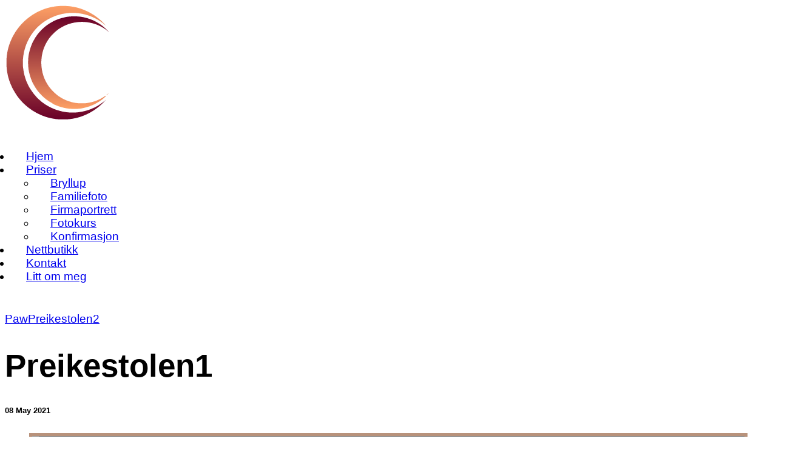

--- FILE ---
content_type: text/html; charset=utf-8
request_url: http://olelaget.no/Preikestolen1/
body_size: 6538
content:
<!DOCTYPE html>
<!-- X3 website by www.photo.gallery -->
<html><head><script async src="https://www.googletagmanager.com/gtag/js?id=UA-79592331-1"></script><script>
window.dataLayer = window.dataLayer || [];
function gtag(){dataLayer.push(arguments);}
gtag('js', new Date());
gtag('config', 'UA-79592331-1');
</script><meta charset="utf-8"><title>Preikestolen1</title><meta name="description" content="Preikestolen1 | Fotograf Ole Laget"><meta name="viewport" content="width=device-width, initial-scale=1, shrink-to-fit=no"><link rel="canonical" href="https://www.olelaget.no/Preikestolen1/"><link rel="dns-prefetch" href="//auth.photo.gallery"><meta name="google-site-verification" content="google1597ff0171af0268.html"><meta property="og:title" content="Preikestolen1"><meta property="og:description" content="Preikestolen1 | Fotograf Ole Laget"><meta property="og:url" content="https://www.olelaget.no/Preikestolen1/"><meta property="og:type" content="website"><meta property="og:updated_time" content="1645654481"><meta property="article:author" content="https://www.facebook.com/ole.laget"><meta property="article:publisher" content="https://www.facebook.com/fotografolelaget/"><meta property="og:image" content="https://www.olelaget.no/content/1.index/Preikestolen1.jpg"><meta property="og:image:type" content="image/jpeg"><meta property="og:image:width" content="2560" /><meta property="og:image:height" content="1706" /><link rel="icon" href="/content/custom/favicon/favicon.png"><link href="https://www.olelaget.no/feed/" type="application/atom+xml" rel="alternate" title="Atom Feed"><link rel="stylesheet" id="science" href="/app/public/css/3.32.0/x3.skin.science.css"><link rel="preconnect" href="https://fonts.bunny.net"><link rel="stylesheet" href="https://fonts.bunny.net/css?family=Source Sans Pro:300,300italic,600,600italic"><style id="default-fonts"><!-- body,h1,h2,h3,h4,h5,h6 {font-family: "Helvetica Neue",Helvetica,Roboto,Arial,sans-serif;} --></style><style id="custom-css"><!-- .sb-site-container main.main {padding-top:10px !important}.comparison-slider .twentytwenty-before-label:before {	content: "Før"}.comparison-slider .twentytwenty-after-label:before {	content: "Etter"}.removemargin .module:last-child>div {margin-bottom:0}.x3-footer-link,.x3-footer-link a,.x3-footer-link a:hover {color:transparent}.x3-footer-link a:hover::after {opacity:0;display:none}body.topbar-float .logo>img {width: 180px}body.topbar-float .logo {padding: 0.5em 0}body.sidebar div.icon-buttons.hover-color.hover-title {	width: 100%;	position: absolute;	bottom: 0;	left: 0;	z-index: 9999}body[class*='sidebar'] .nav>.menu {margin: 2em -30px}body[class*='sidebar'] .nav>.menu a {padding: 10px 10px 10px 25px}body[class*='sidebar'] .nav>.menu a.active {background: rgba(0, 0, 0, 0.3);border-left: 3px solid #db7093}div.up.up-sidebar div.up button {position:absolute;bottom:0}input[type="text"],input[type="email"],textarea {padding: .5375rem}.pswp__caption__center {font-size:14px}html {font-size:19px}h1 {font-size:2.8rem}.frame figure {border: 5px solid rgba(255, 161, 102, 0.4);background: #888}div.pswp--visible > div.pswp__bg {background: rgba(0, 0, 0,.8) !important;opacity: 1 !important;-webkit-backdrop-filter: saturate(180%) blur(12px);backdrop-filter: saturate(180%) blur(12px)}.pswp__ui--fit .pswp__caption, .pswp__ui--fit .pswp__top-bar {background-color: rgba(0,0,0,.3);-webkit-backdrop-filter: saturate(180%) blur(20px);backdrop-filter: saturate(180%) blur(20px)}.no-touch .pswp__caption:hover {background-color: rgba(0,0,0,.5)}.pswp__button.pswp__button--arrow--right::before:hover,.pswp__button.pswp__button--arrow--left::before:hover {background-color: rgba(235, 140, 94,0.6)} --></style><style id="logo"><!-- .logo {font-size: 2.125em; padding: 1em 0; margin-top: 0em;}.logo > img {width: 230px; } --></style><style id="x3app"></style></head><body class="fa-loading initializing x3-override sidebar science filled x3-file slug-preikestolen1 page-preikestolen1" data-include="x3-override"><div class="x3-loader" title="loading"></div><div class="sb-site-container"><div><header class="header"><div class="nav-wrapper"><nav class="nav"><div class="logo-wrapper"><a href="/" class="logo  logo-image"><img src="/content/custom/logo/OL_LOGO_4.svg" alt="Fotograf Ole Laget" /></a></div><ul class="menu slim"><li><a href="/" class="needsclick">Hjem</a></li><li class="has-dropdown"><a href="/Priser/" class="needsclick node">Priser</a><ul class="dropdown"><li><a href="/Priser/Bryllup/" class="needsclick">Bryllup</a></li><li><a href="/Priser/Familiefoto/" class="needsclick">Familiefoto</a></li><li><a href="/Priser/Firmaportrett/" class="needsclick">Firmaportrett</a></li><li><a href="/Priser/Fotokurs/" class="needsclick">Fotokurs</a></li><li><a href="/Priser/Konfirmasjon/" class="needsclick">Konfirmasjon</a></li></ul></li><li><a href="https://daniel.media/olelaget" class="needsclick is-link" target="_self">Nettbutikk</a></li><li><a href="/Kontakt/" class="needsclick">Kontakt</a></li><li><a href="/om/" class="needsclick">Litt om meg</a></li></ul></nav></div></header><main class="main" id="content"><div class="pagenav pagenav-static"><a href="../paw/" class="pagenav-link pagenav-prev"><span class="pagenav-text">Paw</span></a><a href="../Preikestolen2/" class="pagenav-link pagenav-next"><span class="pagenav-text">Preikestolen2</span></a></div><div class="module row file gallery"><div data-options="caption:" class="images clearfix context small-12 medium-10 large-8 small-centered columns narrower text-center frame x3-hover-icon-primary"><h1 class="title">Preikestolen1</h1><h6 class="date"><time itemprop="dateCreated" datetime="2021-05-08T05:01:47+00:00">08 May 2021</time></h6><a href="/" class="file-back"></a><div class="gallery"><a class="item img-link item-link x3-popup" data-exif="&#x7B;&quot;model&quot;&#x3A;&quot;Canon&#x20;EOS&#x20;5D&#x20;Mark&#x20;IV&quot;,&quot;aperture&quot;&#x3A;&quot;f&#x5C;&#x2F;2.8&quot;,&quot;focal_length&quot;&#x3A;24,&quot;exposure&quot;&#x3A;&quot;1&#x5C;&#x2F;500&quot;,&quot;iso&quot;&#x3A;200&#x7D;" id="image-preikestolen1" data-width="2560" data-height="1706" href="/Preikestolen1/" data-image="/content/1.index/Preikestolen1.jpg" data-title="Preikestolen1" data-description="" data-date="08 May 2021"><figure><div class="image-container" style="padding-bottom:66.640625%;"><img data-src="/content/1.index/Preikestolen1.jpg" alt="Preikestolen1"></div></figure></a></div><div class="file-exif"><div class="row file-exif-model"><div class="small-6 columns file-exif-key"><span>Model</span></div><div class="small-6 columns file-exif-value styled">Canon EOS 5D Mark IV</div></div><div class="row file-exif-aperture"><div class="small-6 columns file-exif-key"><span>Aperture</span></div><div class="small-6 columns file-exif-value styled">f/2.8</div></div><div class="row file-exif-focal_length"><div class="small-6 columns file-exif-key"><span>Focal Length</span></div><div class="small-6 columns file-exif-value styled">24</div></div><div class="row file-exif-exposure"><div class="small-6 columns file-exif-key"><span>Exposure</span></div><div class="small-6 columns file-exif-value styled">1/500</div></div><div class="row file-exif-iso"><div class="small-6 columns file-exif-key"><span>Iso</span></div><div class="small-6 columns file-exif-value styled">200</div></div></div></div></div></main></div></div><footer class="footer"><div style="position:absolute;width:100%;bottom:-30px;left:0;display:block"><span style="margin-right:5px">©</span><b style="margin-right:5px">Fotograf Ole Laget</b><small><script>document.write(new Date().getFullYear())</script></small></div><div style="display:none !important;"><p>&copy; 2025 <a href="/">www.olelaget.no</a></p></div><div class="icon-buttons hover-color hover-title" style="text-align:center;width:100% !important;min-width: 255px;"><a href="https://www.facebook.com/fotografolelaget/"></a><a href="/Kontakt/" title="Kontakt meg"></a></div><p class="x3-footer-link"><span data-nosnippet>X3 Image Gallery CMS by <a href="https://www.photo.gallery">www.photo.gallery</a></span></p></footer><script>
var x3_settings = {"title":null,"label":null,"description":null,"date":null,"image":null,"seo":{"title":null,"description":null,"keywords":null,"robots":null},"link":{"url":null,"target":"auto","width":600,"height":500,"content":false,"popup_class":null},"menu":{"items":null,"type":"normal","width":320,"hide":false,"hide_children":false,"hide_children_mobile":false,"limit":0,"click_toggle":false,"nolink":false,"list":null,"carousel_amount":3,"carousel_items":"title,amount,preview,description","data_items":"contactform,hr,icon-buttons","crop":{"enabled":true,"crop":[3,2]},"classes":null},"body":null,"layout":{"items":"context,folders,gallery","disqus":false,"classes":null,"width":"width-default"},"context":{"items":"title,description,content","hide":false,"text_align":"context-left-header-center","classes":null,"width":"width-default","crop":{"enabled":true,"crop":[2,1]},"caption":{"enabled":false,"items":"title,date","hover":false,"align":"caption-bottom-left"}},"folders":{"hide":false,"items":"title,amount,folders_amount,description,preview","width":"width-default","sortby":"custom","sort":"asc","title_size":"small","assets":null,"text_align":"module-center","classes":"frame","limit":0,"split":{"enabled":false,"ratio":6,"invert":true},"crop":{"enabled":false,"crop":[3,2]},"caption":{"enabled":false,"items":"description","hover":false,"align":"caption-bottom-left"},"tooltip":{"enabled":false,"items":"title,description"},"layout":"grid","vertical":{"scrollnav":true,"horizontal_rule":true},"grid":{"use_width":false,"columns":"3,2,1","column_width":300,"space":-1},"justified":{"row_height":300,"space":10,"small_disabled":true},"columns":{"use_width":true,"column_width":300,"columns":3,"space":-1},"carousel":{"use_height":false,"amount":3,"target_height":300,"margin":1,"lazy":true,"interval":0,"show_timer":true,"background":false,"nav":true,"tabs":false,"tabs_position":"top","loop":true}},"gallery":{"hide":false,"items":"preview","width":"width-default","assets":null,"text_align":"module-center","classes":"hover,x3-hover-scale,card","sortby":"name","sort":"asc","title_size":"normal","limit":0,"clickable":true,"split":{"enabled":false,"ratio":6,"invert":true},"crop":{"enabled":false,"crop":[3,2]},"caption":{"enabled":false,"items":"title","hover":false,"align":"caption-bottom-left"},"tooltip":{"enabled":false,"items":"title,description"},"layout":"justified","vertical":{"scrollnav":true,"horizontal_rule":true},"grid":{"use_width":false,"columns":"3,2,1","column_width":300,"space":-1},"justified":{"row_height":300,"space":10,"small_disabled":false},"columns":{"use_width":true,"column_width":300,"columns":3,"space":-1},"slideshow":{"background":false,"menu_style":"menu-absolute-20","button_down":false,"button_down_remove":true,"hide_context":false,"hide_footer":false,"height":"100%","ratio":null,"nav":"none","fit":"cover","transition":"slide","transition_mobile_slide":true,"duration":500,"captions":false,"captions_hover":false,"loop":false,"autoplay":false,"interval":4000,"start_fullscreen":false,"toggle_play":true,"fullscreen_button":"hide","arrows":true,"click":true,"stopautoplayontouch":true,"keyboard":true,"swipe":true,"hash":false,"show_timer":true},"carousel":{"use_height":false,"amount":3,"target_height":300,"margin":1,"lazy":true,"interval":0,"show_timer":true,"background":false,"nav":true,"tabs":false,"tabs_position":"top","loop":true},"image":{"title":null,"title_include":"default","description":null,"description_include":"default","link":null,"link_target":"auto","popup_width":600,"popup_height":500},"embed":null},"content":null,"plugins":{"cart":{"enabled":false,"page_unique":false,"hide_cart":false,"panel_orders":false,"checkbox":false,"checkbox_hover":true,"select_mode":false,"popup_button":false,"gallery_buttons":false,"gallery_button_items":"select-mode,select-all,cart","show_cart":"first_empty","sort":"added","limit":0,"cart_custom":false,"cart_order":false,"order_form":false,"order_form_html":"<h2>Order</h2>\r\n<input type=\"text\" name=\"name\" placeholder=\"Name\" required>\r\n<input type=\"email\" name=\"email\" placeholder=\"Email\" required>\r\n<textarea rows=\"3\" name=\"message\" placeholder=\"Message\" required></textarea>","success_empty_cart":false,"success_close_cart":false,"cart_output":"paths","cart_download":false,"download_order_form":false,"download_include_paths":true},"breadcrumbs":{"enabled":false,"level":2},"chat":{"x3_control":true,"mobile":false,"load":false},"image_background":{"enabled":false,"src":"linear-gradient(#680028 0%, #FFA166 100%)","custom_height":true,"height":"100%","size":"cover","fixed":true,"position":"50% 50%","below_menu":true,"menu_style":"menu-absolute-20","page_meta_title":true,"page_meta_description":true,"page_meta_content":true,"page_meta_scrollfade":true,"button_down":true,"button_down_remove":true,"hide_context":false,"hide_footer":false},"background":{"enabled":true,"src":"linear-gradient(#3e404980 0%, #27282d80 100%)","color":"#3e4049","attach":"content","menu_style":null,"fixed":true,"size":"100%","repeat":"no-repeat","position":"50% 0%"},"video_background":{"src":null,"disable_mobile":false,"poster_mobile":null,"menu_style":"menu-absolute-20","height":100,"autoplay":true,"toggleplay":true,"loop":true,"muted":true,"button_down":false,"button_down_remove":true,"hide_context":false,"hide_footer":false},"fotomoto":{"enabled":false,"store_id":"012a93bcc8b5d886224e8e4785499e57a52f8b84","enabled_page":true,"collection":null,"buy_button":true,"buy_button_text":"Kjøp","buy_button_popup":"yes","mobile_disabled":true},"audioplayer":{"enabled":false,"autoplay":false,"loop":false,"volume":1,"shuffle":false,"disabled_mobile":true,"folders":true},"disqus":{"image":false},"pagenav":{"hide_root":true,"hide_has_children":false,"position":"fixed-bottom","autohide":true},"cookie_consent":{"enabled":true,"location":true,"inherit_font":true,"message":"Nettsiden benytter seg av cookies for å gi deg best mulig opplevelse når du besøker her.","dismiss":"Skjønner!","link":"Finn ut mer","href":"https://cookies.insites.com/about-cookies/"},"panorama":{"enabled":false,"index":true,"title":true,"buttons":"deviceorientation,rotate,fullscreen","scene_nav":true,"scene_loop":true,"zoom":"auto","nav":true,"keyboard":true,"lookto_taps":1,"fullscreen_taps":2,"transition":"black","transition_duration":800,"transition_scale":0.0299999999999999988897769753748434595763683319091796875,"auto_open":false,"equirect_preview":true,"equirect_resize":true,"hide_interface":true,"hide_interface_timeout":3000,"show_interface_after_nav":true,"yaw":0,"pitch":0,"fov":1.1999999999999999555910790149937383830547332763671875,"maxres_multiplier":1,"max_vfov":1.75,"max_hfov":0,"pitch_min":-90,"pitch_max":90,"reset_view":true,"autorotate_start":true,"autorotate_restart":false,"autorotate_idlemovement_timeout":2000,"autorotate_speed":0.0299999999999999988897769753748434595763683319091796875,"flat_tile_size":512,"flat_url_format":"l{z}/{y}/l{z}_{y}_{x}.jpg","flat_zero_padding":0,"flat_index_start":0,"flat_pin_levels":2}},"accounts":{"disqus_shortname":"olelaget","google_analytics":"UA-79592331-1","google_site_verification":"google1597ff0171af0268.html","twitter":"@OleLaget","facebook_author":"https://www.facebook.com/ole.laget","facebook_publisher":"https://www.facebook.com/fotografolelaget/"},"style":{"styler":false,"layout":{"layout":"sidebar","fixed":"topbar-fixed","wide":false,"overlay":true},"skin":{"skin":"science","primary_color":"crimson","clear":"filled"},"font":{"font":"Source Sans Pro:300,300italic,600,600italic|subheader:small|paragraph:300|topbar:uppercase"},"logo":{"enabled":true,"use_image":true,"title":"Fotograf Ole Laget","logo_3d":true,"logo_3d_synch":true,"link":null}},"settings":{"diagnostics":false,"cdn_core":false,"preload":"no","lang":"en","auto_lang":true,"pagenav":false,"cdn_files":null,"base_url":null,"date_format":"d-m-Y","timeago_locales":true,"hide_images":"double","prevent_context":true,"sitemap":true,"feed":true,"menu_manual":false,"menu_super":false,"menu_disabled":false,"image_noindex":false},"popup":{"enabled":true,"auto_open":false,"click":"prev_next","transition":"glide","transition_custom":{"opacity":0.1000000000000000055511151231257827021181583404541015625,"x":0,"y":0,"rotate":-90,"scale":0.8000000000000000444089209850062616169452667236328125,"easing":"easeOutElastic","duration":1000},"history":true,"loop":true,"zoomEl":false,"downloadEl":false,"shareEl":false,"playEl":true,"play_interval":5,"play_transition":"inherit","captionEl":true,"hide_caption":true,"caption_transition":true,"caption_style":"block","caption_align":"center-left","caption":{"title":false,"title_from_name":true,"filename":false,"filename_ext":false,"description":false,"date":false,"exif":true,"exif_items":"model,aperture,focal_length,exposure,iso","download":false,"download_text":"Last ned","map":false,"map_text":"Map"},"bgOpacity":0.85999999999999998667732370449812151491641998291015625,"bg_color":"#000","bg_image":false},"toolbar":{"enabled":true,"enabled_mobile":false,"share_hover":true,"share_click":true,"show_label":true,"auto_hide":true,"overlay_fun":true,"top":30,"side":"auto","addthis":false,"items":"{\r\n  \"items\": [\r\n    {\r\n      \"id\": \"share\",\r\n      \"icon\": \"share\",\r\n      \"label\": \"Del\"\r\n    },\r\n    {\r\n      \"id\": \"facebook\",\r\n      \"icon\": \"facebook\",\r\n      \"label\": \"Facebook\",\r\n      \"url\": \"https://www.facebook.com/sharer/sharer.php?u={{url}}\",\r\n      \"display\": \"overlay\"\r\n    },\r\n    {\r\n      \"id\": \"twitter\",\r\n      \"icon\": \"twitter\",\r\n      \"label\": \"Twitter\",\r\n      \"url\": \"https://twitter.com/intent/tweet?text={{text}}&url={{url}}\",\r\n      \"display\": \"overlay\"\r\n    },\r\n    {\r\n      \"id\": \"linkedin\",\r\n      \"icon\": \"linkedin\",\r\n      \"label\": \"Linkedin\",\r\n      \"url\": \"http://www.linkedin.com/shareArticle?mini=true&url={{url}}&title={{text}}\",\r\n      \"display\": \"overlay\"\r\n    },\r\n    {\r\n      \"id\": \"mailto\",\r\n      \"icon\": \"envelope\",\r\n      \"label\": \"Send på e-post\",\r\n      \"url\": \"mailto:?subject={{text}}&body=Hei,%0D%0A%0D%0A{{description}}%0D%0A{{url}}\",\r\n      \"color\": \"#00bcf2\",\r\n      \"display\": \"overlay|popup\"\r\n    },\r\n    {\r\n      \"id\": \"comment\",\r\n      \"icon\": \"comment\",\r\n      \"label\": \"Skriv kommentar\",\r\n      \"display\": \"overlay\"\r\n    },\r\n    {\r\n      \"id\": \"download\",\r\n      \"icon\": \"download\",\r\n      \"label\": \"Last ned\",\r\n      \"url\": \"{{raw_image_url}}\",\r\n      \"display\": \"overlay\"\r\n    }\r\n  ]\r\n}"},"x":1,"userx":false,"x3_version":"3.32.0","site_updated":1738153545,"site_json":false,"path":""};
var x3_page = {"title":"Preikestolen1","description":"Preikestolen1 | Fotograf Ole Laget","type":"file","id":"pf7adc2","permalink":"/Preikestolen1/","canonical":"https://www.olelaget.no/Preikestolen1/","file_path":"/content/1.index/Preikestolen1.jpg","preview_image_full":"https://www.olelaget.no/content/1.index/Preikestolen1.jpg"};
</script><script src="/app/public/vendor/jquery/3.6.0/jquery.min.js"></script><script src="/app/public/vendor/animejs/3.2.1/anime.min.js"></script><script src="/app/public/vendor/velocity/1.0.1/velocity.min.js"></script><script src="/app/public/vendor/velocity/1.0.1/velocity.ui.min.js"></script><script src="/app/public/vendor/stringjs/3.3.3/string.min.js"></script><script src="/app/public/js/3.32.0/x3.min.js" onload="imagevue();"></script></body></html>
<!-- X3 website by www.photo.gallery -->

--- FILE ---
content_type: image/svg+xml
request_url: http://olelaget.no/content/custom/logo/OL_LOGO_4.svg
body_size: 3294
content:
<?xml version="1.0" encoding="utf-8"?>
<!-- Generator: Adobe Illustrator 19.0.0, SVG Export Plug-In . SVG Version: 6.00 Build 0)  -->
<svg version="1.1" id="Layer_1" xmlns="http://www.w3.org/2000/svg" xmlns:xlink="http://www.w3.org/1999/xlink" x="0px" y="0px"
	 viewBox="208.7 167.7 201 166.7" style="enable-background:new 208.7 167.7 201 166.7;" xml:space="preserve">
<style type="text/css">
	.st0{fill:url(#SVGID_1_);}
	.st1{fill:url(#SVGID_2_);}
	.st2{fill:#FFFFFF;}
</style>
<g transform="scale(1,-1) translate(0,-300)">
	
		<linearGradient id="SVGID_1_" gradientUnits="userSpaceOnUse" x1="100.1637" y1="-202.5918" x2="100.1637" y2="-201.5938" gradientTransform="matrix(146.4301 0 0 166.6667 -14384.3389 33731.3398)">
		<stop  offset="0" style="stop-color:#680028"/>
		<stop  offset="1" style="stop-color:#FFA166"/>
	</linearGradient>
	<path class="st0" d="M293.6-32.3l1.1,0l1,0l1,0l2.1,0.1l2.1,0.2l2,0.2l2,0.3l2,0.3l2,0.4l2,0.4l2,0.5l1.9,0.5l1.9,0.6l1.9,0.6
		l1.9,0.7l1.9,0.7l1.8,0.8l1.8,0.8l1.8,0.8l1.8,0.9l1.7,0.9l1.7,1l1.7,1l1.7,1l1.6,1.1l1.6,1.1l1.6,1.2l1.6,1.2l1.5,1.2l1.5,1.3
		l1.5,1.3l1.4,1.3l1.4,1.4l1.4,1.4l1.3,1.4l1.3,1.5l0.1,0.1L353.2-5l-1.3-1.1l-1.3-1.1l-1.4-1l-1.4-1l-1.4-1l-1.4-0.9l-1.5-0.9
		L342-13l-1.5-0.8l-1.5-0.8l-1.6-0.8l-1.6-0.7l-1.6-0.7l-1.6-0.7l-1.6-0.6l-1.7-0.6l-1.7-0.5l-1.7-0.5l-1.7-0.5l-1.7-0.4l-1.7-0.4
		l-1.8-0.3l-1.8-0.3l-1.8-0.3l-1.8-0.2l-1.8-0.2l-1.8-0.1l-1.8-0.1l-1.9,0l-1.9,0l-1.8,0.1l-1.8,0.1l-1.8,0.2l-1.8,0.2l-1.8,0.3
		l-1.8,0.3l-1.8,0.3l-1.7,0.4l-1.7,0.4l-1.7,0.5l-1.7,0.5l-1.7,0.5l-1.7,0.6l-1.6,0.6l-1.6,0.7l-1.6,0.7l-1.6,0.7l-1.6,0.8l-1.5,0.8
		l-1.5,0.8l-1.5,0.9l-1.5,0.9l-1.4,0.9l-1.4,1l-1.4,1l-1.4,1l-1.3,1.1L259.4-5l-1.3,1.1l-1.3,1.2l-1.2,1.2l-1.2,1.2L253.3,1
		l-1.1,1.3L251,3.6L249.9,5l-1,1.4l-1,1.4l-1,1.4l-0.9,1.4L245,12l-0.9,1.5l-0.8,1.5l-0.8,1.5l-0.8,1.6l-0.7,1.6l-0.7,1.6l-0.7,1.6
		l-0.6,1.6l-0.6,1.7l-0.5,1.7l-0.5,1.7l-0.5,1.7l-0.4,1.7l-0.4,1.7l-0.3,1.8l-0.3,1.8l-0.3,1.8l-0.2,1.8l-0.2,1.8l-0.1,1.8l-0.1,1.8
		l0,1.9l0,1.9l0.1,1.8l0.1,1.8l0.2,1.8l0.2,1.8l0.3,1.8l0.3,1.8l0.3,1.8l0.4,1.7l0.4,1.7l0.5,1.7l0.5,1.7l0.5,1.7l0.6,1.7l0.6,1.6
		l0.7,1.6l0.7,1.6l0.7,1.6l0.8,1.6l0.8,1.5l0.8,1.5l0.9,1.5l0.9,1.5l0.9,1.4l1,1.4l1,1.4l1,1.4l1.1,1.3l1.1,1.3l1.1,1.3l1.2,1.3
		l1.2,1.2l1.2,1.2l1.3,1.2l1.3,1.1l1.3,1.1l1.3,1.1l1.4,1l1.4,1l1.4,1l1.4,0.9l1.5,0.9l1.5,0.9l1.5,0.8l1.5,0.8l1.6,0.8l1.6,0.7
		l1.6,0.7l1.6,0.7l1.6,0.6l1.7,0.6l1.7,0.5l1.7,0.5l1.7,0.5l1.7,0.4l1.7,0.4l1.8,0.3l1.8,0.3l1.8,0.3l1.8,0.2l1.8,0.2l1.8,0.1
		l1.8,0.1l1.9,0l1.9,0l1.8-0.1l1.8-0.1l1.8-0.2l1.8-0.2l1.8-0.3l1.8-0.3l1.8-0.3l1.7-0.4l1.7-0.4l1.7-0.5l1.7-0.5l1.7-0.5l1.7-0.6
		l1.6-0.6l1.6-0.7l1.6-0.7l1.6-0.7l1.6-0.8l1.5-0.8l1.5-0.8l1.5-0.9l1.5-0.9l1.4-0.9l1.4-1l1.4-1l1.4-1l1.3-1.1l1.3-1.1l1.1-0.9
		l-0.1,0.1l-1.3,1.5l-1.3,1.4l-1.4,1.4l-1.4,1.4l-1.4,1.3l-1.5,1.3l-1.5,1.3l-1.5,1.2l-1.6,1.2l-1.6,1.2l-1.6,1.1l-1.6,1.1l-1.7,1
		l-1.7,1l-1.7,1l-1.7,0.9l-1.8,0.9l-1.8,0.8l-1.8,0.8l-1.8,0.8l-1.9,0.7l-1.9,0.7l-1.9,0.6l-1.9,0.6l-1.9,0.5l-2,0.5l-2,0.4l-2,0.4
		l-2,0.3l-2,0.3l-2,0.2l-2.1,0.2l-2.1,0.1l-1,0l-1,0l-1.1,0l-1.1,0l-1.1,0l-1.1,0l-1,0l-1,0l-2.1-0.1l-2.1-0.2l-2-0.2l-2-0.3l-2-0.3
		l-2-0.4l-2-0.4l-2-0.5l-1.9-0.5l-1.9-0.6l-1.9-0.6l-1.9-0.7l-1.9-0.7l-1.8-0.8l-1.8-0.8l-1.8-0.8l-1.8-0.9l-1.7-0.9l-1.7-1l-1.7-1
		l-1.7-1l-1.6-1.1l-1.6-1.1l-1.6-1.2l-1.6-1.2l-1.5-1.2l-1.5-1.3l-1.5-1.3l-1.4-1.3l-1.4-1.4l-1.4-1.4l-1.3-1.4l-1.3-1.5l-1.3-1.5
		l-1.2-1.5l-1.2-1.6l-1.2-1.6l-1.1-1.6l-1.1-1.6l-1-1.7l-1-1.7l-1-1.7l-0.9-1.7l-0.9-1.8l-0.8-1.8l-0.8-1.8l-0.8-1.8l-0.7-1.9
		l-0.7-1.9l-0.6-1.9l-0.6-1.9l-0.5-1.9l-0.5-2l-0.4-2l-0.4-2l-0.3-2l-0.3-2l-0.2-2l-0.2-2.1l-0.1-2.1l0-1l0-1l0-1.1l0-1.1l0-1.1
		l0-1.1l0-1l0-1l0.1-2.1l0.2-2.1l0.2-2l0.3-2l0.3-2l0.4-2l0.4-2l0.5-2l0.5-1.9l0.6-1.9l0.6-1.9l0.7-1.9l0.7-1.9l0.8-1.8l0.8-1.8
		l0.8-1.8l0.9-1.8l0.9-1.7l1-1.7l1-1.7l1-1.7l1.1-1.6L226,2l1.2-1.6l1.2-1.6l1.2-1.5l1.3-1.5l1.3-1.5l1.3-1.4l1.4-1.4l1.4-1.4
		l1.4-1.3l1.5-1.3l1.5-1.3l1.5-1.2l1.6-1.2l1.6-1.2l1.6-1.1l1.6-1.1l1.7-1l1.7-1l1.7-1l1.7-0.9l1.8-0.9l1.8-0.8l1.8-0.8l1.8-0.8
		l1.9-0.7l1.9-0.7l1.9-0.6l1.9-0.6l1.9-0.5l2-0.5l2-0.4l2-0.4l2-0.3l2-0.3l2-0.2l2.1-0.2l2.1-0.1l1,0l1,0l1.1,0l1.1,0L293.6-32.3z"
		/>
	
		<linearGradient id="SVGID_2_" gradientUnits="userSpaceOnUse" x1="100.0845" y1="-201.7277" x2="100.0845" y2="-202.7257" gradientTransform="matrix(119.4446 0 0 135.9518 -11654.3447 27542.2969)">
		<stop  offset="0" style="stop-color:#680028"/>
		<stop  offset="1" style="stop-color:#FFA166"/>
	</linearGradient>
	<path class="st1" d="M310-17.3l1.7,0.1l1.7,0.1l1.7,0.1l1.7,0.2l1.7,0.2l1.6,0.3l1.6,0.3l1.6,0.4l1.6,0.4l1.6,0.4l1.6,0.5l1.6,0.5
		l1.5,0.5l1.5,0.6l1.5,0.6l1.5,0.6l1.5,0.7l1.4,0.7l1.4,0.8l1.4,0.8l1.4,0.8l1.4,0.8l1.3,0.9l1.3,0.9l1.3,0.9l1.3,1l1.2,1l1.2,1
		L353,0l1.2,1.1l1.1,1.1l1.1,1.1l1.1,1.2l1.1,1.2l0.1,0.1L357.8,5l-1.1-0.9l-1.1-0.9l-1.1-0.9l-1.1-0.8l-1.2-0.8L351-0.1l-1.2-0.7
		l-1.2-0.7l-1.2-0.7l-1.3-0.7l-1.3-0.6l-1.3-0.6l-1.3-0.6L341-5.2l-1.3-0.5l-1.4-0.5l-1.4-0.4L335.5-7l-1.4-0.4l-1.4-0.3l-1.4-0.3
		l-1.4-0.3l-1.4-0.2L327-8.8L325.5-9L324-9.1l-1.5-0.1L321-9.2l-1.5,0l-1.5,0l-1.5,0.1L315-9.1L313.5-9l-1.5,0.2l-1.5,0.2l-1.4,0.2
		l-1.4,0.3l-1.4,0.3l-1.4,0.3L303.5-7l-1.4,0.4l-1.4,0.4l-1.4,0.5l-1.3,0.5l-1.3,0.5l-1.3,0.6l-1.3,0.6l-1.3,0.6l-1.3,0.7l-1.2,0.7
		l-1.2,0.7L288-0.1l-1.2,0.8l-1.2,0.8l-1.1,0.8l-1.1,0.9l-1.1,0.9L281.3,5l-1,0.9l-1,1l-1,1l-1,1l-1,1l-0.9,1l-0.9,1.1l-0.9,1.1
		l-0.9,1.1l-0.8,1.1l-0.8,1.2l-0.8,1.2l-0.7,1.2l-0.7,1.2l-0.7,1.2l-0.7,1.3l-0.6,1.3l-0.6,1.3l-0.6,1.3l-0.5,1.3l-0.5,1.3l-0.5,1.4
		l-0.4,1.4l-0.4,1.4l-0.4,1.4l-0.3,1.4l-0.3,1.4l-0.3,1.4l-0.2,1.4l-0.2,1.5l-0.2,1.5l-0.1,1.5l-0.1,1.5l-0.1,1.5l0,1.5l0,1.5
		l0.1,1.5l0.1,1.5l0.1,1.5l0.2,1.5l0.2,1.5l0.2,1.4l0.3,1.4l0.3,1.4l0.3,1.4l0.4,1.4l0.4,1.4l0.4,1.4l0.5,1.4l0.5,1.3l0.5,1.3
		l0.6,1.3l0.6,1.3l0.6,1.3l0.7,1.3l0.7,1.2l0.7,1.2l0.7,1.2l0.8,1.2l0.8,1.2l0.8,1.1l0.9,1.1l0.9,1.1l0.9,1.1l0.9,1l1,1l1,1l1,1l1,1
		l1,0.9l1.1,0.9l1.1,0.9l1.1,0.9l1.1,0.8l1.2,0.8l1.2,0.8l1.2,0.7l1.2,0.7l1.2,0.7l1.3,0.7l1.3,0.6l1.3,0.6l1.3,0.6l1.3,0.5l1.3,0.5
		l1.4,0.5l1.4,0.4l1.4,0.4l1.4,0.4l1.4,0.3l1.4,0.3l1.4,0.3l1.4,0.2l1.5,0.2l1.5,0.2l1.5,0.1l1.5,0.1l1.5,0.1l1.5,0l1.5,0l1.5-0.1
		l1.5-0.1l1.5-0.1l1.5-0.2l1.5-0.2l1.4-0.2l1.4-0.3l1.4-0.3l1.4-0.3l1.4-0.4l1.4-0.4l1.4-0.4l1.4-0.5l1.3-0.5l1.3-0.5l1.3-0.6
		l1.3-0.6l1.3-0.6l1.3-0.7l1.2-0.7l1.2-0.7l1.2-0.7l1.2-0.8l1.2-0.8l1.1-0.8l1.1-0.9l1.1-0.9l1.1-0.9l0.9-0.8l-0.1,0.1l-1.1,1.2
		l-1.1,1.2l-1.1,1.1l-1.1,1.1l-1.2,1.1l-1.2,1.1l-1.2,1l-1.2,1l-1.3,1l-1.3,0.9l-1.3,0.9l-1.3,0.9l-1.4,0.8l-1.4,0.8l-1.4,0.8
		l-1.4,0.8l-1.4,0.7l-1.5,0.7l-1.5,0.6l-1.5,0.6l-1.5,0.6l-1.5,0.5l-1.6,0.5l-1.6,0.5l-1.6,0.4l-1.6,0.4l-1.6,0.4l-1.6,0.3l-1.6,0.3
		l-1.7,0.2l-1.7,0.2l-1.7,0.1l-1.7,0.1l-1.7,0.1l-1.7,0l-1.7,0l-1.7-0.1l-1.7-0.1l-1.7-0.1l-1.7-0.2l-1.7-0.2l-1.6-0.3l-1.6-0.3
		l-1.6-0.4l-1.6-0.4l-1.6-0.4l-1.6-0.5l-1.6-0.5l-1.5-0.5l-1.5-0.6l-1.5-0.6l-1.5-0.6l-1.5-0.7l-1.4-0.7l-1.4-0.8l-1.4-0.8l-1.4-0.8
		l-1.4-0.8l-1.3-0.9l-1.3-0.9l-1.3-0.9l-1.3-1l-1.2-1l-1.2-1l-1.2-1.1l-1.2-1.1l-1.1-1.1l-1.1-1.1l-1.1-1.2l-1.1-1.2l-1-1.2l-1-1.2
		l-1-1.3l-0.9-1.3l-0.9-1.3l-0.9-1.3l-0.8-1.4l-0.8-1.4l-0.8-1.4l-0.8-1.4l-0.7-1.4l-0.7-1.5l-0.6-1.5l-0.6-1.5l-0.6-1.5l-0.5-1.5
		l-0.5-1.6l-0.5-1.6l-0.4-1.6l-0.4-1.6l-0.4-1.6l-0.3-1.6l-0.3-1.6l-0.2-1.7l-0.2-1.7l-0.1-1.7l-0.1-1.7l-0.1-1.7l0-1.7l0-1.7
		l0.1-1.7l0.1-1.7l0.1-1.7l0.2-1.7l0.2-1.7l0.3-1.6l0.3-1.6l0.4-1.6l0.4-1.6l0.4-1.6l0.5-1.6l0.5-1.6l0.5-1.5l0.6-1.5l0.6-1.5
		l0.6-1.5l0.7-1.5l0.7-1.4l0.8-1.4l0.8-1.4l0.8-1.4l0.8-1.4l0.9-1.3l0.9-1.3l0.9-1.3l1-1.3l1-1.2l1-1.2l1.1-1.2l1.1-1.2l1.1-1.1
		l1.1-1.1l1.2-1.1l1.2-1.1l1.2-1l1.2-1l1.3-1l1.3-0.9l1.3-0.9l1.3-0.9l1.4-0.8l1.4-0.8l1.4-0.8L278-10l1.4-0.7l1.5-0.7l1.5-0.6
		l1.5-0.6l1.5-0.6l1.5-0.5l1.6-0.5l1.6-0.5l1.6-0.4l1.6-0.4l1.6-0.4l1.6-0.3l1.6-0.3l1.7-0.2l1.7-0.2l1.7-0.1l1.7-0.1l1.7-0.1l1.7,0
		L310-17.3z"/>
	<path class="st2" d="M295.9,65.7c0,2.4,0.5,4.7,1.4,6.8c0.9,2.1,2.2,4,3.8,5.6c1.6,1.6,3.4,2.8,5.6,3.8s4.4,1.4,6.8,1.4
		s4.7-0.5,6.8-1.4s4-2.2,5.6-3.8c1.6-1.6,2.8-3.5,3.8-5.6s1.4-4.4,1.4-6.8c0-2.4-0.5-4.7-1.4-6.8c-0.9-2.1-2.2-4-3.8-5.6
		s-3.5-2.8-5.6-3.8c-2.1-0.9-4.4-1.4-6.8-1.4s-4.7,0.5-6.8,1.4c-2.1,0.9-4,2.2-5.6,3.8s-2.8,3.4-3.8,5.6
		C296.3,61,295.9,63.3,295.9,65.7z M297.3,65.7c0-2.2,0.4-4.3,1.3-6.3c0.9-2,2-3.7,3.4-5.1c1.4-1.5,3.1-2.6,5.1-3.5
		c1.9-0.9,4-1.3,6.3-1.3c2.2,0,4.3,0.4,6.3,1.3c2,0.9,3.7,2,5.2,3.5c1.5,1.5,2.7,3.2,3.5,5.2s1.3,4.1,1.3,6.3c0,2.2-0.4,4.3-1.3,6.3
		s-2,3.7-3.5,5.2c-1.5,1.5-3.2,2.6-5.2,3.5s-4.1,1.3-6.3,1.3s-4.3-0.4-6.3-1.3s-3.7-2-5.1-3.5c-1.5-1.5-2.6-3.2-3.5-5.2
		C297.7,70.1,297.3,67.9,297.3,65.7z M339.4,48.6H338v36.8h1.4V48.6z M354.5,66.1c-1.1,0-2.2-0.2-3.1-0.6c-1-0.4-1.8-1-2.6-1.7
		s-1.3-1.5-1.8-2.5c-0.4-0.9-0.7-2-0.7-3c0-0.5,0-0.9,0-1.3c0-0.4,0.1-0.8,0.2-1.2c2.5,1,4.9,2,7.3,2.9c2.4,1,4.8,1.9,7.3,2.9
		c-0.6,1.3-1.5,2.4-2.7,3.2C357.3,65.7,355.9,66.1,354.5,66.1z M362.9,60.9c-2.6-1.1-5.3-2.1-7.9-3.2c-2.6-1-5.3-2.1-7.9-3.2
		c0.6-1.5,1.6-2.7,2.9-3.6c1.3-0.9,2.9-1.3,4.6-1.3c1.1,0,2.1,0.2,3.1,0.6c0.9,0.4,1.8,0.9,2.6,1.6c0.1-0.2,0.3-0.3,0.4-0.5
		c0.1-0.2,0.3-0.3,0.4-0.5c-0.9-0.8-1.8-1.5-2.9-1.9c-1.1-0.5-2.3-0.7-3.6-0.7c-1.3,0-2.6,0.3-3.8,0.8c-1.2,0.5-2.2,1.2-3,2
		c-0.9,0.9-1.5,1.9-2,3c-0.5,1.2-0.8,2.4-0.8,3.8c0,1.3,0.3,2.6,0.8,3.7c0.5,1.2,1.2,2.2,2,3c0.9,0.9,1.9,1.5,3,2
		c1.2,0.5,2.4,0.8,3.8,0.8c2,0,3.7-0.6,5.2-1.8C361.1,64.4,362.2,62.8,362.9,60.9z M297.3,12.8v34.3h1.4v-33h19.4v-1.3H297.3z
		 M325.7,22c0-1.1,0.2-2.2,0.6-3.2c0.4-1,1-1.9,1.7-2.6c0.7-0.7,1.6-1.3,2.6-1.7c1-0.4,2.1-0.6,3.2-0.6c1.1,0,2.2,0.2,3.2,0.6
		c1,0.4,1.9,1,2.6,1.7c0.8,0.7,1.3,1.6,1.8,2.6c0.4,1,0.6,2.1,0.6,3.2c0,1.1-0.2,2.2-0.6,3.2c-0.4,1-1,1.9-1.8,2.6
		c-0.8,0.8-1.6,1.3-2.6,1.8c-1,0.4-2.1,0.6-3.2,0.6c-1.1,0-2.2-0.2-3.2-0.6c-1-0.4-1.9-1-2.6-1.8c-0.7-0.8-1.3-1.6-1.7-2.6
		C325.9,24.2,325.7,23.1,325.7,22z M324.3,22c0,1.3,0.2,2.5,0.7,3.7c0.5,1.2,1.2,2.2,2,3c0.9,0.9,1.9,1.6,3,2.1
		c1.2,0.5,2.4,0.8,3.8,0.8c1,0,1.9-0.1,2.8-0.4c0.9-0.3,1.7-0.7,2.4-1.2s1.4-1.1,1.9-1.7c0.5-0.7,1-1.3,1.3-2.1c0,0.8,0,1.6,0,2.5
		c0,0.8,0.1,1.7,0.1,2.5h1V12.8h-1.2v2.5v2.6c-0.6-1.5-1.6-2.7-3.1-3.8c-1.5-1-3.3-1.6-5.3-1.6c-1.3,0-2.6,0.3-3.8,0.8
		c-1.2,0.5-2.2,1.2-3,2c-0.9,0.9-1.5,1.9-2,3C324.6,19.4,324.3,20.7,324.3,22z M350.2,22c0-1.1,0.2-2.2,0.6-3.2c0.4-1,1-1.9,1.7-2.6
		c0.7-0.7,1.6-1.3,2.6-1.7c1-0.4,2.1-0.6,3.2-0.6s2.2,0.2,3.2,0.6c1,0.4,1.9,1,2.6,1.7c0.8,0.7,1.3,1.6,1.8,2.6
		c0.4,1,0.6,2.1,0.6,3.2c0,1.1-0.2,2.2-0.6,3.2c-0.4,1-1,1.9-1.8,2.6c-0.8,0.8-1.6,1.3-2.6,1.8c-1,0.4-2.1,0.6-3.2,0.6
		c-1.1,0-2.2-0.2-3.2-0.6c-1-0.4-1.9-1-2.6-1.8c-0.7-0.8-1.3-1.6-1.7-2.6C350.5,24.2,350.2,23.1,350.2,22z M367,31.2h1V11.9v-0.4
		c0-1.7-0.2-3.3-0.7-4.6c-0.5-1.3-1.1-2.5-2-3.4c-0.8-0.9-1.8-1.7-2.9-2.2s-2.3-0.8-3.6-0.8c-1.4,0.1-2.8,0.3-4.1,0.8
		c-1.4,0.4-2.5,1.2-3.4,2.2c0.2,0.2,0.3,0.3,0.5,0.5c0.2,0.1,0.4,0.3,0.5,0.5c0.8-0.9,1.7-1.5,2.9-1.9c1.2-0.4,2.4-0.6,3.5-0.6
		c1.1,0,2.1,0.2,3.1,0.7c1,0.5,1.8,1.1,2.5,1.9s1.3,1.8,1.7,3c0.4,1.2,0.6,2.5,0.6,3.9v3.6c0,0.5,0,0.9,0,1.3s0,0.9,0,1.3
		c-0.3-0.7-0.7-1.4-1.3-2c-0.5-0.6-1.2-1.2-1.9-1.7c-0.7-0.5-1.5-0.9-2.4-1.1c-0.9-0.3-1.8-0.4-2.8-0.4c-1.3,0-2.6,0.2-3.8,0.7
		c-1.2,0.5-2.2,1.2-3,2c-0.9,0.9-1.5,1.9-2,3c-0.5,1.1-0.7,2.4-0.7,3.7c0,1.3,0.2,2.5,0.7,3.7c0.5,1.2,1.2,2.2,2,3
		c0.9,0.9,1.9,1.6,3,2.1c1.2,0.5,2.4,0.8,3.8,0.8c1,0,1.9-0.1,2.8-0.4c0.9-0.3,1.7-0.7,2.4-1.2s1.4-1.1,1.9-1.7
		c0.5-0.7,1-1.3,1.3-2.1c0,0.8,0,1.6,0,2.5C366.9,29.5,367,30.3,367,31.2z M383.2,30.2c-1.1,0-2.2-0.2-3.1-0.6c-1-0.4-1.8-1-2.6-1.7
		c-0.7-0.7-1.3-1.5-1.8-2.5c-0.4-0.9-0.7-2-0.7-3c0-0.5,0-0.9,0-1.3c0-0.4,0.1-0.8,0.2-1.2c2.5,1,4.9,2,7.3,2.9
		c2.4,1,4.8,1.9,7.3,2.9c-0.6,1.3-1.5,2.4-2.7,3.2C386,29.8,384.7,30.2,383.2,30.2z M391.6,25.1c-2.6-1.1-5.3-2.1-7.9-3.2
		c-2.6-1-5.3-2.1-7.9-3.2c0.6-1.5,1.6-2.7,2.9-3.6c1.3-0.9,2.9-1.3,4.6-1.3c1.1,0,2.1,0.2,3.1,0.6c0.9,0.4,1.8,0.9,2.6,1.6
		c0.1-0.2,0.3-0.3,0.4-0.5c0.1-0.2,0.3-0.3,0.4-0.5c-0.9-0.8-1.8-1.5-2.9-1.9c-1.1-0.5-2.3-0.7-3.6-0.7c-1.3,0-2.6,0.3-3.8,0.8
		c-1.2,0.5-2.2,1.2-3,2c-0.9,0.9-1.5,1.9-2,3c-0.5,1.2-0.8,2.4-0.8,3.8c0,1.3,0.3,2.6,0.8,3.7c0.5,1.2,1.2,2.2,2,3
		c0.9,0.9,1.9,1.5,3,2c1.2,0.5,2.4,0.8,3.8,0.8c2,0,3.7-0.6,5.2-1.8C389.9,28.5,391,27,391.6,25.1z M400.4,43.1h1.3V30.9h6v-1.3h-6
		V12.8h-1.3v16.8h-4.3v1.3h4.3V43.1z"/>
</g>
</svg>
